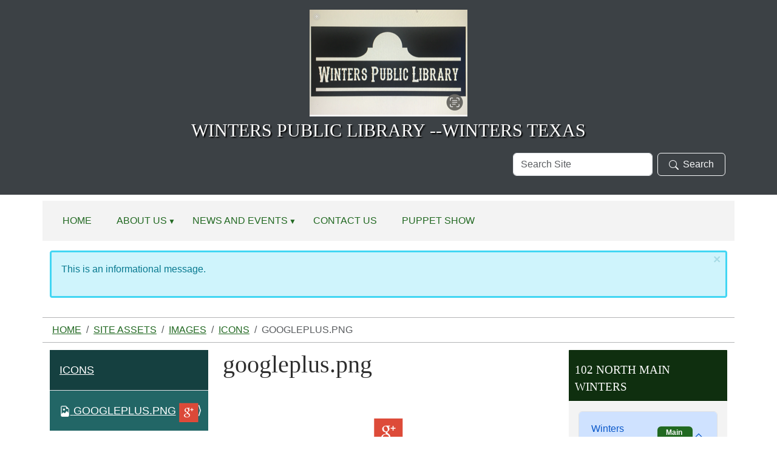

--- FILE ---
content_type: text/html;charset=utf-8
request_url: https://www.winterspubliclibrary.org/site-assets/images/icons/googleplus.png/view
body_size: 7425
content:
<!DOCTYPE html>
<html xmlns="http://www.w3.org/1999/xhtml" class="h-100" lang="en" xml:lang="en">

<head><meta http-equiv="Content-Type" content="text/html; charset=UTF-8" />
  <title>googleplus.png — Winters Public Library --Winters Texas</title><title>image/png</title><title>Dimension</title><title>Size</title>
    <meta name="viewport" content="width=device-width, initial-scale=1" />
    <meta name="theme-color" content="#ffffff" /><style></style><meta charset="utf-8" /><meta name="twitter:card" content="summary" /><meta property="og:site_name" content="Winters Public Library --Winters Texas" /><meta property="og:title" content="googleplus.png" /><meta property="og:type" content="website" /><meta property="og:description" content="" /><meta property="og:url" content="https://www.winterspubliclibrary.org/site-assets/images/icons/googleplus.png/view" /><meta property="og:image" content="https://www.winterspubliclibrary.org/site-assets/images/icons/googleplus.png/@@images/image-1200-ca1e519bf6bc83c6e0dae785a18f1062.png" /><meta property="og:image:width" content="48" /><meta property="og:image:height" content="48" /><meta property="og:image:type" content="image/png" /><meta name="viewport" content="width=device-width, initial-scale=1.0" /><meta name="generator" content="Plone - https://plone.org/" /><link rel="canonical" href="https://www.winterspubliclibrary.org/site-assets/images/icons/googleplus.png" /><link rel="preload icon" type="image/vnd.microsoft.icon" href="https://www.winterspubliclibrary.org/favicon.ico" /><link rel="mask-icon" href="https://www.winterspubliclibrary.org/favicon.ico" /><link href="https://www.winterspubliclibrary.org/@@search" rel="search" title="Search this site" /><link data-bundle="easyform" href="https://www.winterspubliclibrary.org/++webresource++b6e63fde-4269-5984-a67a-480840700e9a/++resource++easyform.css" media="all" rel="stylesheet" type="text/css" /><link data-bundle="mosaic-css" href="https://www.winterspubliclibrary.org/++webresource++194c6646-85f9-57d9-9c89-31147d080b38/++plone++mosaic/mosaic.min.css" media="all" rel="stylesheet" type="text/css" /><link data-bundle="plone-fullscreen" href="https://www.winterspubliclibrary.org/++webresource++ac83a459-aa2c-5a45-80a9-9d3e95ae0847/++plone++static/plone-fullscreen/fullscreen.css" media="all" rel="stylesheet" type="text/css" /><link href="https://www.winterspubliclibrary.org/theme_style.css" media="all" rel="stylesheet" type="text/css" /><script data-bundle="jsalerts" integrity="sha384-uC1GjbHHMxmuv4fgnc9nmFyEE6ZklvpLwdz/9m/Eo1sCk0mUJIa33/uDF8lGgUgQ" src="https://www.winterspubliclibrary.org/++webresource++7ecfcf48-cce3-5b68-958b-9648452528b4/++plone++collective.alerts/jsalerts-remote.min.js"></script><script data-bundle="plone-fullscreen" integrity="sha384-yAbXscL0aoE/0AkFhaGNz6d74lDy9Cz7PXfkWNqRnFm0/ewX0uoBBoyPBU5qW7Nr" src="https://www.winterspubliclibrary.org/++webresource++6aa4c841-faf5-51e8-8109-90bd97e7aa07/++plone++static/plone-fullscreen/fullscreen.js"></script><script data-bundle="plone" integrity="sha384-10Qe/QrU7Gixx5Q42MBnBA9KQdjKfonEsQ6yZ6ol2Z8D9usXt/Tsa1iTWSAuSXaa" src="https://www.winterspubliclibrary.org/++webresource++fed1f233-5888-5282-956c-f4e82a740844/++plone++static/bundle-plone/bundle.min.js"></script><script data-bundle="ploud" integrity="sha384-CtRl/hwZtrrPWS2ruFwNuXM4fUXOEuMSP8X9fPL2oIvdtWJST/9pKbAroBnceqUR" src="https://www.winterspubliclibrary.org/++webresource++c056b5fc-decb-58a9-be68-455a4e26b832/++plone++esp.library/ploud-remote.min.js"></script></head>
<body class="col-content col-one col-two frontend icons-on portaltype-image section-site-assets site-Plone subsection-images subsection-images-icons subsection-images-icons-googleplus.png template-image_view thumbs-on userrole-anonymous viewpermission-view interior" id="visual-portal-wrapper" dir="ltr" data-base-url="https://www.winterspubliclibrary.org/site-assets/images/icons/googleplus.png" data-view-url="https://www.winterspubliclibrary.org/site-assets/images/icons/googleplus.png/view" data-portal-url="https://www.winterspubliclibrary.org" data-i18ncatalogurl="https://www.winterspubliclibrary.org/plonejsi18n" data-pat-pickadate="{&quot;date&quot;: {&quot;selectYears&quot;: 200}, &quot;time&quot;: {&quot;interval&quot;: 15 } }" data-pat-plone-modal="{&quot;actionOptions&quot;: {&quot;displayInModal&quot;: false}}"><div class="outer-wrapper flex-shrink-0">
    <a class="visually-hidden-focusable" href="#content">Skip to main content</a>

      <div id="outer-header-wrapper">
        <div class="header-overlay">
      <header id="content-header" class="container d-flex pt-3 flex-column justify-content-between align-items-lg-start flex-lg-row">
        
      
      

    
        <div id="portal-logo-wrapper" class="pb-3 w-100">
          <div class="row justify-content-evenly">
              <div id="portal-logo" class="col-12 d-flex justify-content-center"><a href="https://www.winterspubliclibrary.org"><img alt="Winters Public Library --Winters Texas Logo" title="Winters Public Library --Winters Texas" class="img-responsive" src="https://www.winterspubliclibrary.org/site-assets/images/sitelogo/@@images/image/site_logo" /></a></div>
          </div>
          <div class="row justify-content-evenly">
            <div id="siteTitle" class="align-middle col-12"><span class="site-title" style="font-size:30px;font-weight:normal;">Winters Public Library --Winters Texas</span></div>
            </div>
          <div class="row justify-content-end">
                  <div id="portal-searchbox" class="col-md-4 col-sm-12 justify-content-end">

  <form id="searchGadget_form" action="https://www.winterspubliclibrary.org/@@search" role="search" class="d-flex pat-livesearch show_images " data-pat-livesearch="ajaxUrl:https://www.winterspubliclibrary.org/@@ajax-search">

    <label class="hiddenStructure" for="searchGadget">Search Site</label>

    <input name="SearchableText" type="text" size="18" id="searchGadget" title="Search Site" placeholder="Search Site" class="searchField form-control me-2" />

    <button class="searchButton btn btn-outline-dark" type="submit"><svg xmlns="http://www.w3.org/2000/svg" width="16" height="16" fill="currentColor" class="bi bi-search" viewBox="0 0 16 16"><path d="M11.742 10.344a6.5 6.5 0 1 0-1.397 1.398h-.001c.03.04.062.078.098.115l3.85 3.85a1 1 0 0 0 1.415-1.414l-3.85-3.85a1.007 1.007 0 0 0-.115-.1zM12 6.5a5.5 5.5 0 1 1-11 0 5.5 5.5 0 0 1 11 0z"></path></svg>Search</button>

    

  </form>

</div>
          </div>
          <div class="navbar navbar-expand-lg w-110">
            <button class="navbar-toggler border-secondary w-100" type="button" data-bs-toggle="offcanvas" data-bs-target="#offcanvasNavbar" aria-controls="offcanvasNavbar" aria-label="Toggle navigation">
              <span class="navbar-toggler-icon "></span><span class="toggler-icon-text text-light ms-2 align-middle">Menu</span>
            </button>
          </div>
        </div>
      </header></div>
      
  </div>
  <div id="mainnavigation-wrapper">
    <div id="mainnavigation">
      <nav class="navbar navbar-expand-lg navbar-barceloneta pat-navigationmarker" id="portal-globalnav-wrapper">
        <div class="container">
          <div class="offcanvas offcanvas-end " tabindex="-1" id="offcanvasNavbar" aria-label="Mobile Navigation">
            <div class="offcanvas-header justify-content-end">
              <button type="button" class="btn-close btn-close-dark text-reset" data-bs-dismiss="offcanvas" aria-label="Close"></button>
            </div>
            <div class="offcanvas-body align-items-center">
              <ul class="navbar-nav me-auto" id="portal-globalnav">
    <li class="index_html nav-item"><a href="https://www.winterspubliclibrary.org" class="state-None nav-link">Home</a></li><li class="about-us has_subtree nav-item"><a href="https://www.winterspubliclibrary.org/about-us" class="state-published nav-link" aria-haspopup="true">About Us</a><input id="navitem-about-us" type="checkbox" class="opener" /><label for="navitem-about-us" role="button" aria-label="About Us"></label><ul class="has_subtree dropdown"><li class="library-procedures nav-item"><a href="https://www.winterspubliclibrary.org/about-us/library-procedures" class="state-published nav-link">Library Procedures</a></li><li class="directors-message nav-item"><a href="https://www.winterspubliclibrary.org/about-us/directors-message" class="state-published nav-link">Director's Message</a></li></ul></li><li class="news-events has_subtree nav-item"><a href="https://www.winterspubliclibrary.org/news-events" class="state-published nav-link" aria-haspopup="true">News and Events</a><input id="navitem-news-events" type="checkbox" class="opener" /><label for="navitem-news-events" role="button" aria-label="News and Events"></label><ul class="has_subtree dropdown"><li class="events nav-item"><a href="https://www.winterspubliclibrary.org/news-events/events" class="state-published nav-link">Summer Reading Program</a></li></ul></li><li class="contact-us nav-item"><a href="https://www.winterspubliclibrary.org/contact-us" class="state-published nav-link">Contact us</a></li><li class="puppet-show nav-item"><a href="https://www.winterspubliclibrary.org/puppet-show" class="state-published nav-link">Puppet Show</a></li>
  </ul>
            </div>
          </div>
        </div>
      </nav>
    </div>
  </div>
    <div id="hero" class="principal">
      <div class="container">
        <div class="gigantic">
        </div>
      </div>
    </div>

    <div id="above-content-wrapper">
      <div id="viewlet-above-content"><div id="global-alert-message" class="pat-alertmessage" data-pat-alertmessage="{&quot;show_in_context&quot;: false, &quot;get_message_view&quot;: &quot;https://www.winterspubliclibrary.org/get-global-alert-message&quot;, &quot;cache&quot;: false}"> </div>
<div id="site-alert-message" class="pat-alertmessage" data-pat-alertmessage="{&quot;show_in_context&quot;: false, &quot;get_message_view&quot;: &quot;https://www.winterspubliclibrary.org/get-alert-message&quot;, &quot;cache&quot;: false}"> </div>


<nav id="portal-breadcrumbs" aria-label="breadcrumb">
  <div class="container">
    <ol class="breadcrumb">
      <li class="breadcrumb-item"><a href="https://www.winterspubliclibrary.org">Home</a></li>
      
        <li class="breadcrumb-item"><a href="https://www.winterspubliclibrary.org/site-assets">Site Assets</a></li>
        
      
        <li class="breadcrumb-item"><a href="https://www.winterspubliclibrary.org/site-assets/images">Images</a></li>
        
      
        <li class="breadcrumb-item"><a href="https://www.winterspubliclibrary.org/site-assets/images/icons">icons</a></li>
        
      
        
        <li class="breadcrumb-item active" aria-current="page">googleplus.png</li>
      
    </ol>
  </div>
</nav>
</div>
    </div>

    <div class="container">
      <div class="row">
        <aside id="global_statusmessage" class="col-12">
      

      <div>
      </div>
    </aside>
      </div>
      <main id="main-container" class="row">
        <section id="portal-column-content">

      

      

        

          <article id="content">

            

              <header>

                <div id="viewlet-above-content-title"><span id="social-tags-body" itemscope="" itemtype="http://schema.org/WebPage" style="display: none">
  <span itemprop="name">googleplus.png</span>
  <span itemprop="description"></span>
  <span itemprop="url">https://www.winterspubliclibrary.org/site-assets/images/icons/googleplus.png/view</span>
  <span itemprop="image">https://www.winterspubliclibrary.org/site-assets/images/icons/googleplus.png/@@images/image-1200-ca1e519bf6bc83c6e0dae785a18f1062.png</span>
</span>
</div>

                
                  <h1>googleplus.png</h1>

                

                <div id="viewlet-below-content-title">
</div>

                
                  

                

                <div id="viewlet-below-content-description"></div>

              </header>

              <div id="viewlet-above-content-body"></div>

              <div id="content-core">
                
      

        <section class="section section-main">
          <figure class="figure">
            <a href="https://www.winterspubliclibrary.org/site-assets/images/icons/googleplus.png/image_view_fullscreen">
              <img src="https://www.winterspubliclibrary.org/site-assets/images/icons/googleplus.png/@@images/image-800-9f31aa8e5e0100f9cc2ad2f947cab357.png" alt="googleplus.png" title="googleplus.png" height="48" width="48" class="figure-img img-fluid" />
            </a>
          </figure>

          <div class="h5 mb-2">
            <a href="https://www.winterspubliclibrary.org/site-assets/images/icons/googleplus.png/@@download/image/googleplus.png">googleplus.png</a>
          </div>
          <div class="metadata d-flex justify-content-center text-muted small">
            <div class="px-2">
              <svg aria-hidden="true" xmlns="http://www.w3.org/2000/svg" width="16" height="16" fill="currentColor" class="plone-icon icon-inline bi bi-file-earmark-image" viewbox="0 0 16 16">
  <path d="M6.502 7a1.5 1.5 0 1 0 0-3 1.5 1.5 0 0 0 0 3"></path>
  <path d="M14 14a2 2 0 0 1-2 2H4a2 2 0 0 1-2-2V2a2 2 0 0 1 2-2h5.5L14 4.5zM4 1a1 1 0 0 0-1 1v10l2.224-2.224a.5.5 0 0 1 .61-.075L8 11l2.157-3.02a.5.5 0 0 1 .76-.063L13 10V4.5h-2A1.5 1.5 0 0 1 9.5 3V1z"></path>
<title>image/png</title></svg>
              <span class="d-none">Type</span>
              image/png
            </div>
            <div class="px-2">
              <svg aria-hidden="true" xmlns="http://www.w3.org/2000/svg" width="16" height="16" fill="currentColor" class="plone-icon icon-inline bi bi-aspect-ratio" viewbox="0 0 16 16">
  <path d="M0 3.5A1.5 1.5 0 0 1 1.5 2h13A1.5 1.5 0 0 1 16 3.5v9a1.5 1.5 0 0 1-1.5 1.5h-13A1.5 1.5 0 0 1 0 12.5zM1.5 3a.5.5 0 0 0-.5.5v9a.5.5 0 0 0 .5.5h13a.5.5 0 0 0 .5-.5v-9a.5.5 0 0 0-.5-.5z"></path>
  <path d="M2 4.5a.5.5 0 0 1 .5-.5h3a.5.5 0 0 1 0 1H3v2.5a.5.5 0 0 1-1 0zm12 7a.5.5 0 0 1-.5.5h-3a.5.5 0 0 1 0-1H13V8.5a.5.5 0 0 1 1 0z"></path>
<title>Dimension</title></svg>
              <span class="d-none">Dimension</span>
              48x48
            </div>
            <div class="px-2">
              <svg aria-hidden="true" xmlns="http://www.w3.org/2000/svg" width="16" height="16" fill="currentColor" class="plone-icon icon-inline bi bi-file-binary" viewbox="0 0 16 16">
  <path d="M5.526 13.09c.976 0 1.524-.79 1.524-2.205 0-1.412-.548-2.203-1.524-2.203-.978 0-1.526.79-1.526 2.203 0 1.415.548 2.206 1.526 2.206zm-.832-2.205c0-1.05.29-1.612.832-1.612.358 0 .607.247.733.721L4.7 11.137a7 7 0 0 1-.006-.252m.832 1.614c-.36 0-.606-.246-.732-.718l1.556-1.145q.005.12.005.249c0 1.052-.29 1.614-.829 1.614m5.329.501v-.595H9.73V8.772h-.69l-1.19.786v.688L8.986 9.5h.05v2.906h-1.18V13h3z"></path>
  <path d="M4 0a2 2 0 0 0-2 2v12a2 2 0 0 0 2 2h8a2 2 0 0 0 2-2V2a2 2 0 0 0-2-2zm0 1h8a1 1 0 0 1 1 1v12a1 1 0 0 1-1 1H4a1 1 0 0 1-1-1V2a1 1 0 0 1 1-1"></path>
<title>Size</title></svg>
              <span class="d-none">File size</span>
              
              3.8 KB
            </div>
          </div>

        </section>

        <section class="section section-actions">
          <a class="btn btn-primary download" href="https://www.winterspubliclibrary.org/site-assets/images/icons/googleplus.png/@@download/image/googleplus.png">Download</a>
          <a class="btn btn-primary fullscreen" href="https://www.winterspubliclibrary.org/site-assets/images/icons/googleplus.png/image_view_fullscreen"><span>View full-size image</span></a>
        </section>


      
    
              </div>

              <div id="viewlet-below-content-body">






</div>

            
            <footer>
              <div id="viewlet-below-content">






</div>
            </footer>
          </article>
        
      

      
    </section>
        <aside id="portal-column-one">
        
      
        
  <div class="portletWrapper" id="portletwrapper-706c6f6e652e6c656674636f6c756d6e0a636f6e746578740a2f506c6f6e650a6e617669676174696f6e" data-portlethash="706c6f6e652e6c656674636f6c756d6e0a636f6e746578740a2f506c6f6e650a6e617669676174696f6e">

  <div class="card portlet portletNavigationTree">

    <div class="card-header hiddenStructure">
      <a class="tile" href="https://www.winterspubliclibrary.org/site-assets/images/icons">Navigation</a>
    </div>

    <nav class="card-body">
      <ul class="navTree navTreeLevel0">
        <li class="navTreeItem navTreeTopNode nav-section-icons">
          <div>
            <a href="https://www.winterspubliclibrary.org/site-assets/images/icons" title="" class="contenttype-folder">
              
              icons
            </a>
          </div>
        </li>
        

  
    
      <li class="navTreeItem visualNoMarker navTreeCurrentNode section-googleplus-png">

        

          <a href="https://www.winterspubliclibrary.org/site-assets/images/icons/googleplus.png/view" title="" class="state-missing-value navTreeCurrentItem navTreeCurrentNode contenttype-image">

            <svg xmlns="http://www.w3.org/2000/svg" width="16" height="16" fill="currentColor" class="plone-icon  bi bi-file-earmark-image" viewbox="0 0 16 16">
  <path d="M6.502 7a1.5 1.5 0 1 0 0-3 1.5 1.5 0 0 0 0 3"></path>
  <path d="M14 14a2 2 0 0 1-2 2H4a2 2 0 0 1-2-2V2a2 2 0 0 1 2-2h5.5L14 4.5zM4 1a1 1 0 0 0-1 1v10l2.224-2.224a.5.5 0 0 1 .61-.075L8 11l2.157-3.02a.5.5 0 0 1 .76-.063L13 10V4.5h-2A1.5 1.5 0 0 1 9.5 3V1z"></path>
</svg>

            

            <img src="https://www.winterspubliclibrary.org/site-assets/images/icons/googleplus.png/@@images/image-32-a73aabac06c8c976f14de503622593e6.png" alt="googleplus.png" title="googleplus.png" height="32" width="32" class="float-end thumb-icon" />

            googleplus.png
          </a>
          

        
      </li>
    
  


      </ul>
    </nav>

  </div>


</div>

  <div class="portletWrapper" id="portletwrapper-706c6f6e652e6c656674636f6c756d6e0a636f6e746578740a2f506c6f6e650a63616c656e646172" data-portlethash="706c6f6e652e6c656674636f6c756d6e0a636f6e746578740a2f506c6f6e650a63616c656e646172">

  <div class="card portlet portlet-calendar">

    <div class="card-header text-center">
      <a class="calendarPrevious pat-contentloader" href="?month=12&amp;year=2025" rel="nofollow" title="Previous month" data-year="2025" data-month="12" data-pat-contentloader="{&quot;url&quot;: &quot;https://www.winterspubliclibrary.org/@@render-portlet?portlethash=706c6f6e652e6c656674636f6c756d6e0a636f6e746578740a2f506c6f6e650a63616c656e646172&amp;year=2025&amp;month=12&quot;, &quot;target&quot;: &quot;#portletwrapper-706c6f6e652e6c656674636f6c756d6e0a636f6e746578740a2f506c6f6e650a63616c656e646172 &gt; *&quot;}">«</a>

      January 2026

      <a class="calendarNext pat-contentloader" href="?month=2&amp;year=2026" rel="nofollow" title="Next month" data-year="2026" data-month="2" data-pat-contentloader="{&quot;url&quot;: &quot;https://www.winterspubliclibrary.org/@@render-portlet?portlethash=706c6f6e652e6c656674636f6c756d6e0a636f6e746578740a2f506c6f6e650a63616c656e646172&amp;year=2026&amp;month=2&quot;, &quot;target&quot;: &quot;#portletwrapper-706c6f6e652e6c656674636f6c756d6e0a636f6e746578740a2f506c6f6e650a63616c656e646172 &gt; *&quot;}">»</a>
    </div>

    <div class="card-body table-responsive">
      <table class="table table-sm table-borderless mb-0" summary="Calendar">
        <caption class="hiddenStructure">month-1</caption>
        <thead>
          <tr class="weekdays">
              <th scope="col">Su</th>
            
              <th scope="col">Mo</th>
            
              <th scope="col">Tu</th>
            
              <th scope="col">We</th>
            
              <th scope="col">Th</th>
            
              <th scope="col">Fr</th>
            
              <th scope="col">Sa</th>
            </tr>
        </thead>
        <tbody>
          <tr>
            
              <td class="event cal_next_month">
                
                <span>28</span>
                

              </td>
            
              <td class="event cal_next_month">
                
                <span>29</span>
                

              </td>
            
              <td class="event cal_next_month">
                
                <span>30</span>
                

              </td>
            
              <td class="event cal_next_month">
                
                <span>31</span>
                

              </td>
            
              <td class="event">
                
                <span>1</span>
                

              </td>
            
              <td class="event">
                
                <span>2</span>
                

              </td>
            
              <td class="event">
                
                <span>3</span>
                

              </td>
            
          </tr>
          <tr>
            
              <td class="event">
                
                <span>4</span>
                

              </td>
            
              <td class="event">
                
                <span>5</span>
                

              </td>
            
              <td class="event">
                
                <span>6</span>
                

              </td>
            
              <td class="event">
                
                <span>7</span>
                

              </td>
            
              <td class="event">
                
                <span>8</span>
                

              </td>
            
              <td class="event">
                
                <span>9</span>
                

              </td>
            
              <td class="event">
                
                <span>10</span>
                

              </td>
            
          </tr>
          <tr>
            
              <td class="event">
                
                <span>11</span>
                

              </td>
            
              <td class="event">
                
                <span>12</span>
                

              </td>
            
              <td class="event">
                
                <span>13</span>
                

              </td>
            
              <td class="event">
                
                <span>14</span>
                

              </td>
            
              <td class="event">
                
                <span>15</span>
                

              </td>
            
              <td class="event">
                
                <span>16</span>
                

              </td>
            
              <td class="event">
                
                <span>17</span>
                

              </td>
            
          </tr>
          <tr>
            
              <td class="event">
                
                <span>18</span>
                

              </td>
            
              <td class="event">
                
                <span>19</span>
                

              </td>
            
              <td class="event">
                
                <span>20</span>
                

              </td>
            
              <td class="event today">
                
                <span>21</span>
                

              </td>
            
              <td class="event">
                
                <span>22</span>
                

              </td>
            
              <td class="event">
                
                <span>23</span>
                

              </td>
            
              <td class="event">
                
                <span>24</span>
                

              </td>
            
          </tr>
          <tr>
            
              <td class="event">
                
                <span>25</span>
                

              </td>
            
              <td class="event">
                
                <span>26</span>
                

              </td>
            
              <td class="event">
                
                <span>27</span>
                

              </td>
            
              <td class="event">
                
                <span>28</span>
                

              </td>
            
              <td class="event">
                
                <span>29</span>
                

              </td>
            
              <td class="event">
                
                <span>30</span>
                

              </td>
            
              <td class="event">
                
                <span>31</span>
                

              </td>
            
          </tr>
        </tbody>
      </table>
    </div>

  </div>


</div>


      
    </aside>
        <aside id="portal-column-two" role="complementary">
        
      
        
  <div class="portletWrapper" id="portletwrapper-706c6f6e652e7269676874636f6c756d6e0a636f6e746578740a2f506c6f6e650a6c6962726172792d6c6f636174696f6e732d706f72746c6574" data-portlethash="706c6f6e652e7269676874636f6c756d6e0a636f6e746578740a2f506c6f6e650a6c6962726172792d6c6f636174696f6e732d706f72746c6574">
<div class="portlet card portletLibraryLocations">

    <div class="card-header portletHeader">
        <span class="tile">102 North Main   Winters</span>
    </div>

    <div class="card-body portletContent">
        <div class="accordion" id="locationAccordion">
            <div class="location-item-portlet accordion-item main_branch">
                <div class="accordion-header" id="header1">
                <button class="accordion-button" type="button" data-bs-toggle="collapse" data-bs-target="#collapse1" aria-controls="collapse1" aria-expanded="True">Winters Public Library<span class="badge badge-main">Main <br />Branch</span></button>
                </div>
                <div class="accordion-collapse collapse show" data-bs-parent="#locationAccordion" id="collapse1" aria-labelledby="header1">
                         <div class="accordion-body">
                        <div class="image">
                        </div>
                            <img class="img-responsive" src="https://www.winterspubliclibrary.org/our-locations-and-hours/your-public-library/@@images/library_image/preview" alt="Winters Public Library Location Photo" />
                        <a class="location_title" href="https://www.winterspubliclibrary.org/our-locations-and-hours/your-public-library">Winters Public Library</a>
                        <address class="location_address">
                            <strong>Address</strong><br />
                            <span class="address">102 North Main, Winters, TX 79567</span>
                        </address>
                        <address>
                        <strong>Phone Numbers</strong>
                        <div class="phones">
                            <span class="phone_number">3257544251</span>
                            <br />
                            
                        </div>
                        </address>

                        <div class="hours">
                        <strong>Hours</strong>
                            <span><p style="text-align: center;">Monday, Tuesday, <br />Wednesday and Thursday</p>
<p style="text-align: center;">Noon till  6:00</p></span>
                        </div>
                    </div>
                </div>
            </div>
        </div>
    </div>
</div>

</div>


      
    </aside>
      </main>
      <!--/row-->
    </div>
    <!--/container-->

  </div><!--/outer-wrapper --><footer id="portal-footer-wrapper" class="mt-auto">
    <div class="container" id="portal-footer">
      <div class="doormat row">
    
    <div class="col-xs col">
        <p><strong>Winters Public Library</strong><br />120 North Main Street<br />Winters, TX  79567<br />325-754-4251<br />winterspubliclibrary@yahoo.com</p>
      </div><div class="col-xs col">
        <ul>
<li><a data-linktype="external" data-val="/" href="http://library-template.ploud.net/">Home</a></li>
<li><a data-linktype="internal" href="https://www.winterspubliclibrary.org/about-us">About Us</a></li>
<li><a data-linktype="external" data-val="/news-events" href="https://www.winterspubliclibrary.org/news-events">News &amp; Events</a></li>
<li><a data-linktype="external" data-val="/kids-teens" href="https://www.winterspubliclibrary.org/kids-teens">Kids &amp; Teens</a></li>
<li><a data-linktype="external" data-val="/eshelf-research" href="https://www.winterspubliclibrary.org/eshelf-research">eShelf &amp; Research</a></li>
</ul>
      </div><div class="col-xs col">
        <p><strong>Follow Us on Social Media!</strong></p>
<p><strong><a data-linktype="external" data-val="http://www.facebook.com" href="http://www.facebook.com"><img alt="" class="image-inline" data-linktype="image" data-scale="" data-val="ae894f978f8a4f41b6193d0c9d4c310c" height="48" src="https://www.winterspubliclibrary.org/site-assets/images/icons/facebook.png/@@images/image-0-0196ded5b80dba13929c062b51acbcf7.png" title="facebook.png" width="48" /></a> <a data-linktype="external" data-val="http://www.instagram.com/" href="http://www.instagram.com/"><img alt="" class="image-inline" data-linktype="image" data-scale="" data-val="4d9dc3ccc8ec405dba2f7db84f792dcf" height="48" src="https://www.winterspubliclibrary.org/site-assets/images/icons/instagram.png/@@images/image-0-abd69a5ef3c292a6777664ce01fac3c1.png" title="instagram.png" width="48" /></a> <a data-linktype="external" data-val="http://www.pinterest.com" href="http://www.pinterest.com"><img alt="" class="image-inline" data-linktype="image" data-scale="" data-val="7c355e9a8372482d91334b01a4a626ce" height="48" src="https://www.winterspubliclibrary.org/site-assets/images/icons/pinterest.png/@@images/image-0-141411160a512ce7b5417c9f2c0c8402.png" title="pinterest.png" width="48" /></a> <a data-linktype="external" data-val="http://www.youtube.com" href="http://www.youtube.com"><img alt="" class="image-inline" data-linktype="image" data-scale="large" data-val="d2bb55d4217b490291374d75664344b6" height="48" src="https://www.winterspubliclibrary.org/site-assets/images/icons/youtube.png/@@images/image-800-5145740a9f6c7c3d2e19a45ef3951336.png" title="youtube.png" width="48" /></a> <a data-linktype="external" data-val="http://www.twitter.com" href="http://www.twitter.com"><img alt="" class="image-inline" data-linktype="image" data-scale="large" data-val="b56e7572deba437285e7ccc1e141269f" height="48" src="https://www.winterspubliclibrary.org/site-assets/images/icons/twitter.png/@@images/image-800-743eab3f695b9d56a8d1db2562951d61.png" title="twitter.png" width="48" /></a></strong></p>
      </div>
  </div>
      
      
      
    </div>
  <div id="portal-anontools">
  <ul class="list-inline">
    <li class="list-inline-item">
      <a title="Log in (Staff only)" href="https://www.winterspubliclibrary.org/login" id="personaltools-login" icon="plone-login" class="pat-plone-modal" data-pat-plone-modal="{}">Log in (Staff only)</a>
    </li>
  </ul>
</div></footer><div id="plone-analytics"><!-- Matomo -->
<script>
  var _paq = window._paq = window._paq || [];
  /* tracker methods like "setCustomDimension" should be called before "trackPageView" */
  _paq.push(['trackPageView']);
  _paq.push(['enableLinkTracking']);
  (function() {
    var u="//analytics.ploud.app/";
    _paq.push(['setTrackerUrl', u+'matomo.php']);
    _paq.push(['setSiteId', '473']);
    var d=document, g=d.createElement('script'), s=d.getElementsByTagName('script')[0];
    g.async=true; g.src=u+'matomo.js'; s.parentNode.insertBefore(g,s);
  })();
</script>
<!-- End Matomo Code -->
</div><div id="plone-analytics"><!-- Google tag (gtag.js) -->
<script async="" src="https://www.googletagmanager.com/gtag/js?id=G-KZR02ZPDTD"></script>
<script>
  window.dataLayer = window.dataLayer || [];
  function gtag(){dataLayer.push(arguments);}
  gtag('js', new Date());

  gtag('config', 'G-KZR02ZPDTD');
</script></div></body>

</html>